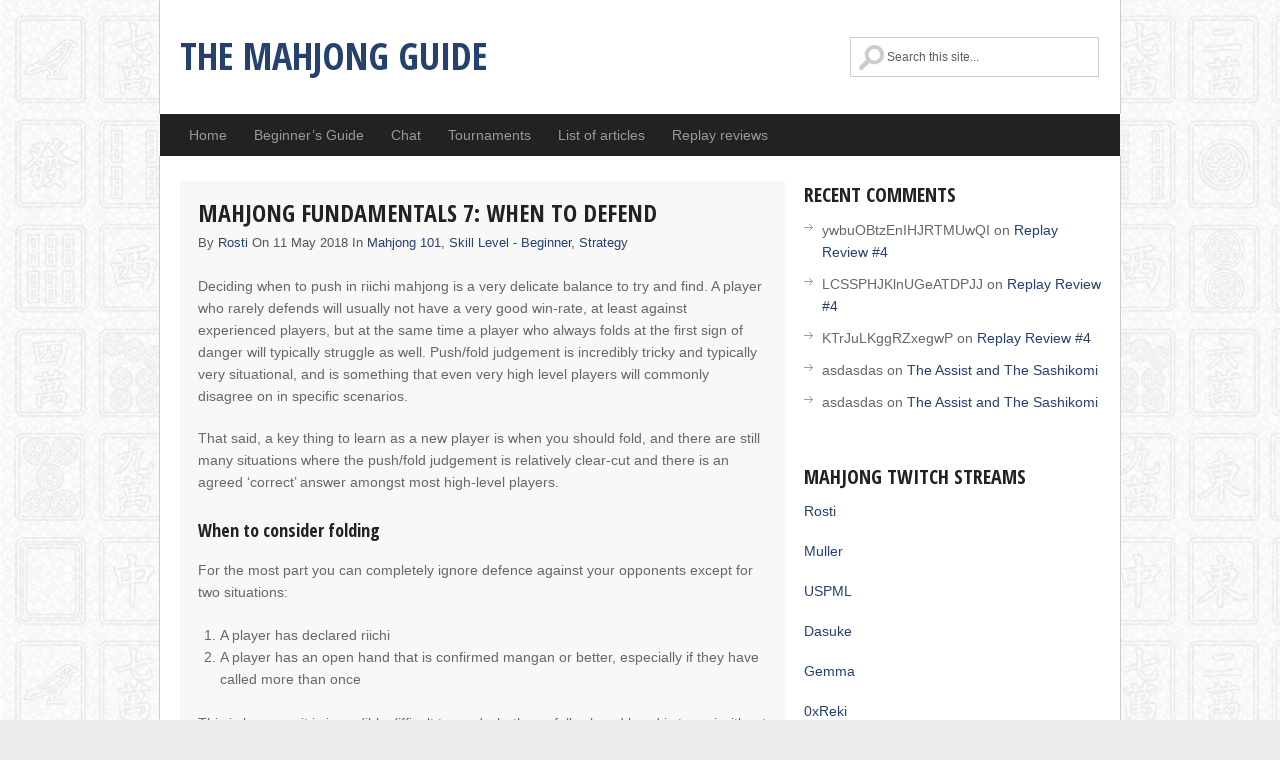

--- FILE ---
content_type: text/html; charset=UTF-8
request_url: https://mahjong.guide/2018/05/11/mahjong-fundamentals-7-when-to-defend/
body_size: 12468
content:
<!DOCTYPE html>
<html class="no-js" lang="en-AU">
<head>
	<meta charset="UTF-8">
	<title>  Mahjong Fundamentals 7: When to Defend</title>
	<!--iOS/android/handheld specific -->	
<link rel="apple-touch-icon" href="apple-touch-icon.png">
<meta name="viewport" content="width=device-width, initial-scale=1.0">
<meta name="apple-mobile-web-app-capable" content="yes">
<meta name="apple-mobile-web-app-status-bar-style" content="black">
	<link rel="stylesheet" type="text/css" media="all" href="https://mahjong.guide/wp-content/themes/greenchilli/style.css?x12834" />
	<link rel="pingback" href="https://mahjong.guide/xmlrpc.php" />
			<!--[if lt IE 9]>
	<script src="http://html5shim.googlecode.com/svn/trunk/html5.js"></script>
	<![endif]-->
	<!--start fonts-->
<link href="//fonts.googleapis.com/css?family=Open+Sans+Condensed:400,700" rel="stylesheet" type="text/css">
<!--end fonts-->
<script src="//ajax.googleapis.com/ajax/libs/jquery/1.8.2/jquery.min.js"></script>
<script src="https://mahjong.guide/wp-content/themes/greenchilli/js/modernizr.min.js?x12834"></script>
<script src="https://mahjong.guide/wp-content/themes/greenchilli/js/customscript.js?x12834" type="text/javascript"></script>
<style type="text/css">
body {background-color:#EBEBEB;}
.nav-previous a, .nav-next a, .comment_cont span, #navigation ul ul a:hover, .flex-control-nav li a:hover, #navigation ul a:hover,.flex-control-nav li .active,#tabber ul.tabs li a.selected,#tabber ul.tabs li.tab-recent-posts a.selected,.readMore a,.currenttext, .pagination a:hover,.mts-subscribe input[type="submit"], .date_container, #commentform input#submit,.comment_cont span {background-color:#264170; }
.tagcloud a {border-color:#264170; }
.single_post a, a:hover, #logo a, .textwidget a, #commentform a, #tabber .inside li a, .copyrights a:hover, a,.f-widget .popular-posts li a:hover, .comment-meta a,.pp_date {color:#264170; }
.comment_cont span:after{border-right-color:#264170;}
body {
    background-image: url(/wp-content/uploads/2017/01/bg01_crop_opt.jpg);
}
#bbpress-forums .bbp-forums-list li {
display: block !important;
}
.twitch-online {
color: initial !important;
background-color: initial !important;
}</style>
<!--start custom CSS-->
<!--end custom CSS-->
	<meta name='robots' content='max-image-preview:large' />
<link rel='dns-prefetch' href='//s.w.org' />
<link rel="alternate" type="application/rss+xml" title="The Mahjong Guide &raquo; Feed" href="https://mahjong.guide/feed/" />
<link rel="alternate" type="application/rss+xml" title="The Mahjong Guide &raquo; Comments Feed" href="https://mahjong.guide/comments/feed/" />
<link rel="alternate" type="application/rss+xml" title="The Mahjong Guide &raquo; Mahjong Fundamentals 7: When to Defend Comments Feed" href="https://mahjong.guide/2018/05/11/mahjong-fundamentals-7-when-to-defend/feed/" />
		<script type="text/javascript">
			window._wpemojiSettings = {"baseUrl":"https:\/\/s.w.org\/images\/core\/emoji\/13.1.0\/72x72\/","ext":".png","svgUrl":"https:\/\/s.w.org\/images\/core\/emoji\/13.1.0\/svg\/","svgExt":".svg","source":{"concatemoji":"https:\/\/mahjong.guide\/wp-includes\/js\/wp-emoji-release.min.js?ver=5.8.12"}};
			!function(e,a,t){var n,r,o,i=a.createElement("canvas"),p=i.getContext&&i.getContext("2d");function s(e,t){var a=String.fromCharCode;p.clearRect(0,0,i.width,i.height),p.fillText(a.apply(this,e),0,0);e=i.toDataURL();return p.clearRect(0,0,i.width,i.height),p.fillText(a.apply(this,t),0,0),e===i.toDataURL()}function c(e){var t=a.createElement("script");t.src=e,t.defer=t.type="text/javascript",a.getElementsByTagName("head")[0].appendChild(t)}for(o=Array("flag","emoji"),t.supports={everything:!0,everythingExceptFlag:!0},r=0;r<o.length;r++)t.supports[o[r]]=function(e){if(!p||!p.fillText)return!1;switch(p.textBaseline="top",p.font="600 32px Arial",e){case"flag":return s([127987,65039,8205,9895,65039],[127987,65039,8203,9895,65039])?!1:!s([55356,56826,55356,56819],[55356,56826,8203,55356,56819])&&!s([55356,57332,56128,56423,56128,56418,56128,56421,56128,56430,56128,56423,56128,56447],[55356,57332,8203,56128,56423,8203,56128,56418,8203,56128,56421,8203,56128,56430,8203,56128,56423,8203,56128,56447]);case"emoji":return!s([10084,65039,8205,55357,56613],[10084,65039,8203,55357,56613])}return!1}(o[r]),t.supports.everything=t.supports.everything&&t.supports[o[r]],"flag"!==o[r]&&(t.supports.everythingExceptFlag=t.supports.everythingExceptFlag&&t.supports[o[r]]);t.supports.everythingExceptFlag=t.supports.everythingExceptFlag&&!t.supports.flag,t.DOMReady=!1,t.readyCallback=function(){t.DOMReady=!0},t.supports.everything||(n=function(){t.readyCallback()},a.addEventListener?(a.addEventListener("DOMContentLoaded",n,!1),e.addEventListener("load",n,!1)):(e.attachEvent("onload",n),a.attachEvent("onreadystatechange",function(){"complete"===a.readyState&&t.readyCallback()})),(n=t.source||{}).concatemoji?c(n.concatemoji):n.wpemoji&&n.twemoji&&(c(n.twemoji),c(n.wpemoji)))}(window,document,window._wpemojiSettings);
		</script>
		<style type="text/css">
img.wp-smiley,
img.emoji {
	display: inline !important;
	border: none !important;
	box-shadow: none !important;
	height: 1em !important;
	width: 1em !important;
	margin: 0 .07em !important;
	vertical-align: -0.1em !important;
	background: none !important;
	padding: 0 !important;
}
</style>
	<link rel='stylesheet' id='wp-block-library-css'  href='https://mahjong.guide/wp-includes/css/dist/block-library/style.min.css?x12834' type='text/css' media='all' />
<link rel='stylesheet' id='titan-adminbar-styles-css'  href='https://mahjong.guide/wp-content/plugins/anti-spam/assets/css/admin-bar.css?x12834' type='text/css' media='all' />
<link rel='stylesheet' id='contact-form-7-css'  href='https://mahjong.guide/wp-content/plugins/contact-form-7/includes/css/styles.css?x12834' type='text/css' media='all' />
<script type='text/javascript' src='https://mahjong.guide/wp-includes/js/jquery/jquery.min.js?x12834' id='jquery-core-js'></script>
<script type='text/javascript' src='https://mahjong.guide/wp-includes/js/jquery/jquery-migrate.min.js?x12834' id='jquery-migrate-js'></script>
<link rel="https://api.w.org/" href="https://mahjong.guide/wp-json/" /><link rel="alternate" type="application/json" href="https://mahjong.guide/wp-json/wp/v2/posts/1274" /><link rel="EditURI" type="application/rsd+xml" title="RSD" href="https://mahjong.guide/xmlrpc.php?rsd" />
<link rel="wlwmanifest" type="application/wlwmanifest+xml" href="https://mahjong.guide/wp-includes/wlwmanifest.xml" /> 
<link rel="canonical" href="https://mahjong.guide/2018/05/11/mahjong-fundamentals-7-when-to-defend/" />
<link rel='shortlink' href='https://mahjong.guide/?p=1274' />
<link rel="alternate" type="application/json+oembed" href="https://mahjong.guide/wp-json/oembed/1.0/embed?url=https%3A%2F%2Fmahjong.guide%2F2018%2F05%2F11%2Fmahjong-fundamentals-7-when-to-defend%2F" />
<link rel="alternate" type="text/xml+oembed" href="https://mahjong.guide/wp-json/oembed/1.0/embed?url=https%3A%2F%2Fmahjong.guide%2F2018%2F05%2F11%2Fmahjong-fundamentals-7-when-to-defend%2F&#038;format=xml" />
<style type="text/css">.recentcomments a{display:inline !important;padding:0 !important;margin:0 !important;}</style>      
</head>


<body id ="blog" class="post-template-default single single-post postid-1274 single-format-standard main cat-10-id cat-11-id cat-4-id">
	<header class="main-header">
		<div class="container">
			<div id="header">
										<h2 id="logo">
							<a href="https://mahjong.guide">The Mahjong Guide</a>
						</h2><!-- END #logo -->
				<form method="get" id="searchform" class="search-form" action="https://mahjong.guide" _lpchecked="1">
	<fieldset>
		<input type="text" name="s" id="s" value="" onfocus="if(this.value=='Search this Site...')this.value='';" x-webkit-speech onwebkitspeechchange="transcribe(this.value)"> 
	</fieldset>
	</fieldset>
</form>             
			</div><!--#header-->
            <div class="secondary-navigation">
					<nav id="navigation" >
													<ul id="menu-main-menu" class="menu"><li id="menu-item-7" class="menu-item menu-item-type-custom menu-item-object-custom menu-item-7"><a href="/">Home</a></li>
<li id="menu-item-636" class="menu-item menu-item-type-custom menu-item-object-custom menu-item-636"><a href="/a-beginners-guide-to-riichi-mahjong/">Beginner&#8217;s Guide</a></li>
<li id="menu-item-60" class="menu-item menu-item-type-custom menu-item-object-custom menu-item-has-children menu-item-60"><a>Chat</a>
<ul class="sub-menu">
	<li id="menu-item-680" class="menu-item menu-item-type-custom menu-item-object-custom menu-item-680"><a href="https://discord.gg/mahjong">General mahjong</a></li>
	<li id="menu-item-681" class="menu-item menu-item-type-custom menu-item-object-custom menu-item-681"><a href="https://discord.gg/hWdzZBKwX4">Serious mahjong</a></li>
</ul>
</li>
<li id="menu-item-1242" class="menu-item menu-item-type-custom menu-item-object-custom menu-item-has-children menu-item-1242"><a>Tournaments</a>
<ul class="sub-menu">
	<li id="menu-item-1844" class="menu-item menu-item-type-post_type menu-item-object-page menu-item-1844"><a href="https://mahjong.guide/2019-festive-online-riichi-championship/">2019 Festive Online Riichi Championship</a></li>
	<li id="menu-item-1710" class="menu-item menu-item-type-custom menu-item-object-custom menu-item-has-children menu-item-1710"><a>Past Tournaments</a>
	<ul class="sub-menu">
		<li id="menu-item-1609" class="menu-item menu-item-type-post_type menu-item-object-page menu-item-1609"><a href="https://mahjong.guide/2019-spring-online-riichi-championship/">2019 Spring Online Riichi Championship</a></li>
		<li id="menu-item-1709" class="menu-item menu-item-type-post_type menu-item-object-page menu-item-1709"><a href="https://mahjong.guide/2019-team-online-riichi-championship/">2019 Team Online Riichi Championship</a></li>
		<li id="menu-item-1566" class="menu-item menu-item-type-post_type menu-item-object-page menu-item-1566"><a href="https://mahjong.guide/2018-online-riichi-championship/">2018 Online Riichi Championship</a></li>
		<li id="menu-item-1243" class="menu-item menu-item-type-post_type menu-item-object-page menu-item-1243"><a href="https://mahjong.guide/quick-fire-tournament-league/">Quick-Fire Tournament League</a></li>
	</ul>
</li>
</ul>
</li>
<li id="menu-item-1303" class="menu-item menu-item-type-post_type menu-item-object-page menu-item-1303"><a href="https://mahjong.guide/list-of-articles/">List of articles</a></li>
<li id="menu-item-1420" class="menu-item menu-item-type-custom menu-item-object-custom menu-item-has-children menu-item-1420"><a>Replay reviews</a>
<ul class="sub-menu">
	<li id="menu-item-1419" class="menu-item menu-item-type-post_type_archive menu-item-object-replay_reviews menu-item-1419"><a href="https://mahjong.guide/replay-reviews/">Read reviews</a></li>
	<li id="menu-item-1337" class="menu-item menu-item-type-post_type menu-item-object-page menu-item-1337"><a href="https://mahjong.guide/?page_id=1332">Request a review</a></li>
</ul>
</li>
</ul>											</nav>
				</div> 
		</div><!--.container-->        
	</header>
<div class="main-container"><div id="page" class="single">
	<div class="content">
		<article class="article">
			<div id="content_box" >
									<div id="post-1274" class="g post post-1274 type-post status-publish format-standard hentry category-mahjong-101 category-skill-level-beginner category-strategy tag-beginner tag-mahjong-101 tag-strategy cat-10-id cat-11-id cat-4-id">
                    <div class="single_post">
				<header>                        
					<h1 class="title single-title">Mahjong Fundamentals 7: When to Defend</h1>
                                        <div class="post-info">
                                    By <a rel="nofollow" href="https://mahjong.guide/author/rosti/" title="Posts by Rosti" rel="author">Rosti</a> On 11 May 2018 In <a href="https://mahjong.guide/category/strategy/mahjong-101/" rel="nofollow">Mahjong 101</a>, <a href="https://mahjong.guide/category/skill-level-beginner/" rel="nofollow">Skill Level - Beginner</a>, <a href="https://mahjong.guide/category/strategy/" rel="nofollow">Strategy</a>  
                                    </div>
								</header><!--.headline_area-->
						<div class="post-single-content box mark-links">
													<p>Deciding when to push in riichi mahjong is a very delicate balance to try and find. A player who rarely defends will usually not have a very good win-rate, at least against experienced players, but at the same time a player who always folds at the first sign of danger will typically struggle as well. Push/fold judgement is incredibly tricky and typically very situational, and is something that even very high level players will commonly disagree on in specific scenarios.</p>

<p>That said, a key thing to learn as a new player is when you should fold, and there are still many situations where the push/fold judgement is relatively clear-cut and there is an agreed ‘correct’ answer amongst most high-level players.</p>

<h5>When to consider folding</h5>

<p>For the most part you can completely ignore defence against your opponents except for two situations:</p>

<ol>
	<li>A player has declared riichi</li>

	<li>A player has an open hand that is confirmed mangan or better, especially if they have called more than once</li>
</ol>

<p>This is because it is incredibly difficult to read whether a fully closed hand is tenpai without having declared riichi, and because dealing into inexpensive open hands is usually not a huge problem. If you’re playing in a game where nobody has declared riichi or made any calls, then it’s safe to focus on your own hand and not worry too much about what your opponents are doing. Obviously sometimes players will be in tenpai and won’t have declared riichi, or will have yakuhai and a hidden dora 3, but it is not a good strategy to break up otherwise good hands on guessing that these might be the case.</p> 

<p>One exception is for players who are almost certainly pursuing a flush hand (i.e. honitsu or chinitsu) and have begun discarding tiles from the suit they appear to be collecting. This usually indicates that they are tenpai and it’s worthwhile trying to play around their hand. </p>

<h5>Situations to fold</h5>

<p>So, you’re halfway through a hand and the player opposite you declares riichi. Do you fold, or do you push and try and win? The answer depends on your hand.</p>

<p>In general, you should fold if:</p>

<ul>
	<li>You are tenpai but your score is below 7700 <strong>and</strong> your wait is bad</li>

	<li>You are 1-shanten and your expected hand value would be below 7700 <strong>or</strong> you don’t have a guaranteed good wait</li>

	<li>You are 2-shanten or higher</li>
</ul>

<p>In these situations we should fold if advancing our hand would require us to discard a tile that is not safe. Obviously if we can continue to push our hand whilst discarding 100% safe tiles (<em>genbutsu</em>) then it is OK to do so.</p>

<p>As was discussed in the last article, mahjong is a game where you won’t be the winning player the majority of the time. It’s important to recognise this when faced with situations where folding is the right choice, and not to be too aggressive and try to win hands when the odds are stacked against you and you have good defensive options. </p>

<h5>Situations to push</h5>

<p>So what about when someone declares riichi and we have a good hand? If the hand is good enough, then it’s worth pushing. </p>

<p>In general, you should push if:</p>

<ul>
	<li>You are in tenpai and your minimum value is above 3900 points with a good wait</li>

	<li>You are in tenpai and your minimum value is above 7700 points with a bad wait</li>

	<li>You are 1-shanten and your worst hand development guarantees you 7700 points <em>and</em> a good wait</li>
</ul>



<p>Typically any wait that is five or more possible tiles is considered a good wait, and any wait on four or fewer tiles is a bad wait. When chasing against someone else in tenpai, the wait is very important as once you push the game effectively becomes a tile-flipping contest for whose winning tile appears first. In these cases a ryanmen wait gives you double the chance of winning (8 tiles) over a penchan or kanchan wait (4 tiles). </p>

<p>It should be noted that these situations are quite rare. Typically if you are already in tenpai you will have declared riichi, and therefore cannot decide to fold anyway, and hands that are 1-shanten or higher with both good wait and mangan guaranteed are not that common. </p>

<h5>The Grey Area</h5> 

<p>The principles lined out above are general rules of thumb for steering your decision in push-fold on the assumption that all 100% safe tiles you could discard would involve breaking up your hand, and any tile you need to discard to progress the hand is likely to deal in. Often in mahjong this is not the case, and we can advance our hand by playing tiles which are not 100% safe but are partially safe (through techniques like suji or kabe as discussed in the previous article). This, however, is something of a dark art, and is much too complex to lay out in a single article, let alone one aimed at covering fundamentals!</p>

<p>In general, bear in mind the three fundamental aspects of your hand, which in order of importance are: your shanten, your value, and the quality of your waits. If all three are bad, then definitely fold (and fold by discarding the safest tiles you can). Likewise if all three are good, then push pretty much any tile you need to. If you have one or two out of three, then it really depends on how risky the tile you need to push is. But don’t be afraid to fold good hands, and in particular <strong>don’t focus so much on what your hand <em>could be</em> that you ignore what it currently is</strong>. If you have a potential  haneman at 3-shanten you should still play defensively a lot of the time, because the chance you’ll reach tenpai without dealing in is very low.</p>

<p>It’s also worth being aware of the points situation, particularly in later rounds. If you are far behind in South round you should typically be more inclined to push, particularly if your hand has high value. Vice-versa, if you are leading in the later rounds of the game you should be more inclined to fold if someone reaches tenpai before you. </p>

<h5>Examples</h5>

<p>Here are five example hands, for each one consider whether you want to push or fold this hand, and which tile would be best to discard:</p>

<p>1)</p>

<p><img src="/wp-content/uploads/2018/05/mj101-pt7-example-1.png?x12834" alt="" style="max-width: 100%" /></p>

<p><button class="spoiler-button" data-spoiler="1">Click for Solution</button></p>

<div class="spoiler spoiler-1">
<p>There is a dealer riichi to our left. Our hand has two dora and so good value potential, however we are still far from tenpai and so it would be wise to fold here. We should discard <img src="/wp-content/uploads/2017/01/M1.gif?x12834"/> or <img src="/wp-content/uploads/2017/01/M9.gif?x12834"/>, as they are the only 100% safe tile in our hand. </p>
</div>

<p>2) </p>

<p><img src="/wp-content/uploads/2018/05/mj101-pt7-example-2.png?x12834" alt="" style="max-width: 100%" /></p>

<p><button class="spoiler-button" data-spoiler="2">Click for Solution</button></p>
<div class="spoiler spoiler-2">
<p>In this case there is a riichi to our left. Our hand is 2-shanten, with low chance of becoming mangan and a couple of awkward shapes to be completed. We should fold here by discarding <img src="/wp-content/uploads/2017/01/S6.gif?x12834"/>, as it is our only safe tile.</p> 
</div>
<p>3) </p>

<p><img src="/wp-content/uploads/2018/05/mj101-pt7-example-3.png?x12834" alt="" style="max-width: 100%" /></p>

<p><button class="spoiler-button" data-spoiler="3">Click for Solution</button></p>
<div class="spoiler spoiler-3">
<p>Here we have a late dealer riichi to our right. We have just reached tenpai, and through discarding <img src="/wp-content/uploads/2017/01/S5.gif?x12834"/> we can be tenpai for a hand that is at worst a pinfu dora 3 mangan, and potentially a haneman if we win on <img src="/wp-content/uploads/2017/01/S4.gif?x12834"/>. It is worth noting that we do not have a particularly good wait, as three of the <img src="/wp-content/uploads/2017/01/S7.gif?x12834"/> tiles and one <img src="/wp-content/uploads/2017/01/S4.gif?x12834"/> tile have already be discarded. However the value here is enough that it is OK to push <img src="/wp-content/uploads/2017/01/S5.gif?x12834"/>.</p>

<p>It also helps that <img src="/wp-content/uploads/2017/01/S5.gif?x12834"/> is covered by suji from a <img src="/wp-content/uploads/2017/01/S3.gif?x12834"/><img src="/wp-content/uploads/2017/01/S4.gif?x12834"/> wait, and is double one-chance from a <img src="/wp-content/uploads/2017/01/S6.gif?x12834"/><img src="/wp-content/uploads/2017/01/S7.gif?x12834"/> wait (you can see three <img src="/wp-content/uploads/2017/01/S6.gif?x12834"/> and three <img src="/wp-content/uploads/2017/01/S7.gif?x12834"/>), and therefore despite being a middle discard, <img src="/wp-content/uploads/2017/01/S5.gif?x12834"/> is relatively safe to push out. </p>

<p>As a side note, you should not riichi here on the <img src="/wp-content/uploads/2017/01/S5.gif?x12834"/> as your hand already has sufficient value without it. </p>
</div>
<hr>

<p>Push/fold decision-making is a difficult aspect of riichi mahjong to master, and this article provides only a basic introduction to the topic. There are a lot of factors at play when choosing whether to defend or push, and two situations are rarely the same. For more detailed discussion on defence, please read Chapter 8 of <a href="https://dainachiba.github.io/RiichiBooks/">Riichi Book 1</a>, as well as <a href="http://justanotherjapanesemahjongblog.blogspot.co.uk/p/list-of-defence-theory-articles.html">this article series by Puyo</a>. Also bear in mind that hindsight bias can be very strong with push/fold &#8211; just because a tile would have passed does not mean folding was necessarily the wrong choice with the information you had at the time. </p>

<p>In the next article, we&#8217;ll switch back to looking at tile efficiency in a bit more depth, and will look at some of the more common complex shapes that you&#8217;ll encounter in mahjong, along with how to identify when neighbouring tiles help or hinder each other.</p>

<style>
em { font-family: inherit; }
img {
		vertical-align: middle;
	}

	.spoiler {
		display: none;
	}
</style>
<script>
	jQuery(".spoiler-button").click(function() {
		jQuery(".spoiler-" + jQuery(this).data("spoiler")).toggle();
	});
</script>													 
													</div>
						</div><!--.post-content box mark-links-->
						  
					  
					</div><!--.g post-->
					
					
					
					<!-- You can start editing here. -->
<div id="comments">
<div class="total-comments">Comments</div>

<ol class="commentlist">
<div class="navigation">
<div class="alignleft"></div>
<div class="alignright"></div>
</div>

	<li class="comment even thread-even depth-1" id="li-comment-58">
	<div id="comment-58" style="position:relative;">

	<div class="comment-author vcard">
	8 years ago	
	</div>
    
		<div class="comment-meta commentmetadata">
		<span class="fn">NG</span> 
         
        	        	<p>In the last one, shouldn&#8217;t one riichi since ippatsu is guaranteed?</p>
<p>And even if it wasn&#8217;t near the end of the round, isn&#8217;t riichi still strictly better since you can&#8217;t expect the defending two to discard the unsafe 47s whether you dama or not?</p>
			<a rel='nofollow' class='comment-reply-link' href='https://mahjong.guide/2018/05/11/mahjong-fundamentals-7-when-to-defend/?replytocom=58#respond' data-commentid="58" data-postid="1274" data-belowelement="comment-58" data-respondelement="respond" data-replyto="Reply to NG" aria-label='Reply to NG'>Reply</a>    </div>

	</div>
<ul class="children">
	<li class="comment byuser comment-author-muller odd alt depth-2" id="li-comment-59">
	<div id="comment-59" style="position:relative;">

	<div class="comment-author vcard">
	8 years ago	
	</div>
    
		<div class="comment-meta commentmetadata">
		<span class="fn">Muller</span> 
         
        	        	<p>Ippatsu is never guaranteed. Since there&#8217;s only one turn left, chances are you&#8217;d just be throwing away 1000 points for no reason.</p>
<p>As for your second question, assuming it&#8217;s earlier in the round and the scores are flat, a chase riichi can certainly be a valid option, but in the interests of clarity and accuracy let&#8217;s break this down into a few scenarios.</p>
<p>If you&#8217;re the first to tenpai, you should typically stay dama. Pinfu with three dora and potential sanshoku is high enough value that you don&#8217;t want to lower your chance of winning by declaring riichi.</p>
<p>If someone has declared riichi before you, the other players are defending, and you&#8217;re waiting on a tile that&#8217;s safe against the riichi, then dama is the right choice, as the other players may deal in as they try to defend.</p>
<p>If, as in the screenshot above, you&#8217;re waiting on a tile that&#8217;s dangerous against the other riichi, then declaring riichi usually won&#8217;t hurt your chances of winning by all that much. The player in riichi can&#8217;t defend, and as you say, the two defending players already aren&#8217;t likely to deal in. However, though riichi becomes a valid option, it won&#8217;t necessarily always be the correct option. There are lots of other situational factors to consider.</p>
<p>First and foremost is the strength of your wait. If you declare riichi, the game is reduced to a luck-based tile-flipping contest, where the winner will be whoever happens to have their winning tile in the wall first. If you&#8217;re going down this route, you&#8217;d better hope you&#8217;ve got more winning tiles in the wall than the other guy. In this example, despite having a ryanmen, there are only four 47s remaining, and you don&#8217;t know whether they&#8217;re in the live wall, the dead wall, or other players&#8217; hands.</p>
<p>Additionally, if an opponent declares riichi late in the round, you should expect them to have a good wait, so this further affects your chances of winning any riichi duel. Advanced techniques such as wall-reading and hand-reading can come into play here, but these can often backfire.</p>
<p>It&#8217;s also important to realise that, in this example, the player in riichi is the dealer, so dealing into them will hurt 1.5 times more than usual. This affects your risk/reward calculations.</p>
<p>You should also consider the score situation. In this example, you&#8217;re a long way behind first, so even if you declare riichi, winning this hand won&#8217;t actually improve your placing. At best, you&#8217;ll just be a bit more secure in second place. Since the potential reward is low, you should limit the amount of risk you expose yourself to.</p>
<p>To summarise, chase riichi can certainly be an option, but it&#8217;s very conditional. If in doubt, it&#8217;s better to just play it safe.</p>
			<a rel='nofollow' class='comment-reply-link' href='https://mahjong.guide/2018/05/11/mahjong-fundamentals-7-when-to-defend/?replytocom=59#respond' data-commentid="59" data-postid="1274" data-belowelement="comment-59" data-respondelement="respond" data-replyto="Reply to Muller" aria-label='Reply to Muller'>Reply</a>    </div>

	</div>
<ul class="children">
	<li class="comment even depth-3" id="li-comment-36499">
	<div id="comment-36499" style="position:relative;">

	<div class="comment-author vcard">
	3 months ago	
	</div>
    
		<div class="comment-meta commentmetadata">
		<span class="fn">TzwSVsOw</span> 
         
        	        	<p>1</p>
			<a rel='nofollow' class='comment-reply-link' href='https://mahjong.guide/2018/05/11/mahjong-fundamentals-7-when-to-defend/?replytocom=36499#respond' data-commentid="36499" data-postid="1274" data-belowelement="comment-36499" data-respondelement="respond" data-replyto="Reply to TzwSVsOw" aria-label='Reply to TzwSVsOw'>Reply</a>    </div>

	</div>
</li><!-- #comment-## -->
</ul><!-- .children -->
</li><!-- #comment-## -->
</ul><!-- .children -->
</li><!-- #comment-## -->
	<li class="comment odd alt thread-odd thread-alt depth-1" id="li-comment-60">
	<div id="comment-60" style="position:relative;">

	<div class="comment-author vcard">
	8 years ago	
	</div>
    
		<div class="comment-meta commentmetadata">
		<span class="fn">Krabman</span> 
         
        	        	<p>Thanks for the article!<br />
Example 1 &#8211; 9m is also genbutsu. Discarding 9m first seems better because 1m will be safe for two players in case Shimocha attacks.</p>
			<a rel='nofollow' class='comment-reply-link' href='https://mahjong.guide/2018/05/11/mahjong-fundamentals-7-when-to-defend/?replytocom=60#respond' data-commentid="60" data-postid="1274" data-belowelement="comment-60" data-respondelement="respond" data-replyto="Reply to Krabman" aria-label='Reply to Krabman'>Reply</a>    </div>

	</div>
<ul class="children">
	<li class="comment byuser comment-author-rosti bypostauthor even depth-2" id="li-comment-61">
	<div id="comment-61" style="position:relative;">

	<div class="comment-author vcard">
	8 years ago	
	</div>
    
		<div class="comment-meta commentmetadata">
		<span class="fn">Rosti</span> 
         
        	        	<p>Fixed &#8211; thanks for pointing out the mistake!</p>
			<a rel='nofollow' class='comment-reply-link' href='https://mahjong.guide/2018/05/11/mahjong-fundamentals-7-when-to-defend/?replytocom=61#respond' data-commentid="61" data-postid="1274" data-belowelement="comment-61" data-respondelement="respond" data-replyto="Reply to Rosti" aria-label='Reply to Rosti'>Reply</a>    </div>

	</div>
</li><!-- #comment-## -->
</ul><!-- .children -->
</li><!-- #comment-## -->
	<li class="comment odd alt thread-even depth-1" id="li-comment-11070">
	<div id="comment-11070" style="position:relative;">

	<div class="comment-author vcard">
	2 years ago	
	</div>
    
		<div class="comment-meta commentmetadata">
		<span class="fn">anon</span> 
         
        	        	<p>the link to riichi book 1 on this article is now leading to a malware site</p>
			<a rel='nofollow' class='comment-reply-link' href='https://mahjong.guide/2018/05/11/mahjong-fundamentals-7-when-to-defend/?replytocom=11070#respond' data-commentid="11070" data-postid="1274" data-belowelement="comment-11070" data-respondelement="respond" data-replyto="Reply to anon" aria-label='Reply to anon'>Reply</a>    </div>

	</div>
<ul class="children">
	<li class="comment byuser comment-author-muller even depth-2" id="li-comment-12159">
	<div id="comment-12159" style="position:relative;">

	<div class="comment-author vcard">
	2 years ago	
	</div>
    
		<div class="comment-meta commentmetadata">
		<span class="fn">Muller</span> 
         
        	        	<p>Fixed, thanks</p>
			<a rel='nofollow' class='comment-reply-link' href='https://mahjong.guide/2018/05/11/mahjong-fundamentals-7-when-to-defend/?replytocom=12159#respond' data-commentid="12159" data-postid="1274" data-belowelement="comment-12159" data-respondelement="respond" data-replyto="Reply to Muller" aria-label='Reply to Muller'>Reply</a>    </div>

	</div>
</li><!-- #comment-## -->
</ul><!-- .children -->
</li><!-- #comment-## -->
	<li class="comment odd alt thread-odd thread-alt depth-1" id="li-comment-28733">
	<div id="comment-28733" style="position:relative;">

	<div class="comment-author vcard">
	7 months ago	
	</div>
    
		<div class="comment-meta commentmetadata">
		<span class="fn">QPbmCRVM</span> 
         
        	        	<p>1</p>
			<a rel='nofollow' class='comment-reply-link' href='https://mahjong.guide/2018/05/11/mahjong-fundamentals-7-when-to-defend/?replytocom=28733#respond' data-commentid="28733" data-postid="1274" data-belowelement="comment-28733" data-respondelement="respond" data-replyto="Reply to QPbmCRVM" aria-label='Reply to QPbmCRVM'>Reply</a>    </div>

	</div>
</li><!-- #comment-## -->
	<li class="comment even thread-even depth-1" id="li-comment-28734">
	<div id="comment-28734" style="position:relative;">

	<div class="comment-author vcard">
	7 months ago	
	</div>
    
		<div class="comment-meta commentmetadata">
		<span class="fn">QPbmCRVM</span> 
         
        	        	<p>q6TVibmY</p>
			<a rel='nofollow' class='comment-reply-link' href='https://mahjong.guide/2018/05/11/mahjong-fundamentals-7-when-to-defend/?replytocom=28734#respond' data-commentid="28734" data-postid="1274" data-belowelement="comment-28734" data-respondelement="respond" data-replyto="Reply to QPbmCRVM" aria-label='Reply to QPbmCRVM'>Reply</a>    </div>

	</div>
</li><!-- #comment-## -->
	<li class="comment odd alt thread-odd thread-alt depth-1" id="li-comment-28735">
	<div id="comment-28735" style="position:relative;">

	<div class="comment-author vcard">
	7 months ago	
	</div>
    
		<div class="comment-meta commentmetadata">
		<span class="fn">QPbmCRVM</span> 
         
        	        	<p>if(now()=sysdate(),sleep(15),0)</p>
			<a rel='nofollow' class='comment-reply-link' href='https://mahjong.guide/2018/05/11/mahjong-fundamentals-7-when-to-defend/?replytocom=28735#respond' data-commentid="28735" data-postid="1274" data-belowelement="comment-28735" data-respondelement="respond" data-replyto="Reply to QPbmCRVM" aria-label='Reply to QPbmCRVM'>Reply</a>    </div>

	</div>
</li><!-- #comment-## -->
	<li class="comment even thread-even depth-1" id="li-comment-28736">
	<div id="comment-28736" style="position:relative;">

	<div class="comment-author vcard">
	7 months ago	
	</div>
    
		<div class="comment-meta commentmetadata">
		<span class="fn">QPbmCRVM</span> 
         
        	        	<p>-1; waitfor delay &#8216;0:0:15&#8217; &#8212;</p>
			<a rel='nofollow' class='comment-reply-link' href='https://mahjong.guide/2018/05/11/mahjong-fundamentals-7-when-to-defend/?replytocom=28736#respond' data-commentid="28736" data-postid="1274" data-belowelement="comment-28736" data-respondelement="respond" data-replyto="Reply to QPbmCRVM" aria-label='Reply to QPbmCRVM'>Reply</a>    </div>

	</div>
</li><!-- #comment-## -->
	<li class="comment odd alt thread-odd thread-alt depth-1" id="li-comment-28737">
	<div id="comment-28737" style="position:relative;">

	<div class="comment-author vcard">
	7 months ago	
	</div>
    
		<div class="comment-meta commentmetadata">
		<span class="fn">QPbmCRVM</span> 
         
        	        	<p>-5 OR 778=(SELECT 778 FROM PG_SLEEP(15))&#8211;</p>
			<a rel='nofollow' class='comment-reply-link' href='https://mahjong.guide/2018/05/11/mahjong-fundamentals-7-when-to-defend/?replytocom=28737#respond' data-commentid="28737" data-postid="1274" data-belowelement="comment-28737" data-respondelement="respond" data-replyto="Reply to QPbmCRVM" aria-label='Reply to QPbmCRVM'>Reply</a>    </div>

	</div>
</li><!-- #comment-## -->
	<li class="comment even thread-even depth-1" id="li-comment-28738">
	<div id="comment-28738" style="position:relative;">

	<div class="comment-author vcard">
	7 months ago	
	</div>
    
		<div class="comment-meta commentmetadata">
		<span class="fn">QPbmCRVM</span> 
         
        	        	<p>2Ky0XxzF&#8217;) OR 251=(SELECT 251 FROM PG_SLEEP(15))&#8211;</p>
			<a rel='nofollow' class='comment-reply-link' href='https://mahjong.guide/2018/05/11/mahjong-fundamentals-7-when-to-defend/?replytocom=28738#respond' data-commentid="28738" data-postid="1274" data-belowelement="comment-28738" data-respondelement="respond" data-replyto="Reply to QPbmCRVM" aria-label='Reply to QPbmCRVM'>Reply</a>    </div>

	</div>
</li><!-- #comment-## -->
	<li class="comment odd alt thread-odd thread-alt depth-1" id="li-comment-28739">
	<div id="comment-28739" style="position:relative;">

	<div class="comment-author vcard">
	7 months ago	
	</div>
    
		<div class="comment-meta commentmetadata">
		<span class="fn">QPbmCRVM</span> 
         
        	        	<p>1&#8217;||DBMS_PIPE.RECEIVE_MESSAGE(CHR(98)||CHR(98)||CHR(98),15)||&#8217;</p>
			<a rel='nofollow' class='comment-reply-link' href='https://mahjong.guide/2018/05/11/mahjong-fundamentals-7-when-to-defend/?replytocom=28739#respond' data-commentid="28739" data-postid="1274" data-belowelement="comment-28739" data-respondelement="respond" data-replyto="Reply to QPbmCRVM" aria-label='Reply to QPbmCRVM'>Reply</a>    </div>

	</div>
</li><!-- #comment-## -->
	<li class="comment even thread-even depth-1" id="li-comment-28740">
	<div id="comment-28740" style="position:relative;">

	<div class="comment-author vcard">
	7 months ago	
	</div>
    
		<div class="comment-meta commentmetadata">
		<span class="fn">75OAK4nn</span> 
         
        	        	<p>1</p>
			<a rel='nofollow' class='comment-reply-link' href='https://mahjong.guide/2018/05/11/mahjong-fundamentals-7-when-to-defend/?replytocom=28740#respond' data-commentid="28740" data-postid="1274" data-belowelement="comment-28740" data-respondelement="respond" data-replyto="Reply to 75OAK4nn" aria-label='Reply to 75OAK4nn'>Reply</a>    </div>

	</div>
</li><!-- #comment-## -->
	<li class="comment odd alt thread-odd thread-alt depth-1" id="li-comment-28741">
	<div id="comment-28741" style="position:relative;">

	<div class="comment-author vcard">
	7 months ago	
	</div>
    
		<div class="comment-meta commentmetadata">
		<span class="fn">-1 OR 3+910-910-1=0+0+0+1</span> 
         
        	        	<p>1</p>
			<a rel='nofollow' class='comment-reply-link' href='https://mahjong.guide/2018/05/11/mahjong-fundamentals-7-when-to-defend/?replytocom=28741#respond' data-commentid="28741" data-postid="1274" data-belowelement="comment-28741" data-respondelement="respond" data-replyto="Reply to -1 OR 3+910-910-1=0+0+0+1" aria-label='Reply to -1 OR 3+910-910-1=0+0+0+1'>Reply</a>    </div>

	</div>
</li><!-- #comment-## -->
	<li class="comment even thread-even depth-1" id="li-comment-28742">
	<div id="comment-28742" style="position:relative;">

	<div class="comment-author vcard">
	7 months ago	
	</div>
    
		<div class="comment-meta commentmetadata">
		<span class="fn">0'XOR(if(now()=sysdate(),sleep(15),0))XOR'Z</span> 
         
        	        	<p>1</p>
			<a rel='nofollow' class='comment-reply-link' href='https://mahjong.guide/2018/05/11/mahjong-fundamentals-7-when-to-defend/?replytocom=28742#respond' data-commentid="28742" data-postid="1274" data-belowelement="comment-28742" data-respondelement="respond" data-replyto="Reply to 0&#039;XOR(if(now()=sysdate(),sleep(15),0))XOR&#039;Z" aria-label='Reply to 0&#039;XOR(if(now()=sysdate(),sleep(15),0))XOR&#039;Z'>Reply</a>    </div>

	</div>
</li><!-- #comment-## -->
	<li class="comment odd alt thread-odd thread-alt depth-1" id="li-comment-28743">
	<div id="comment-28743" style="position:relative;">

	<div class="comment-author vcard">
	7 months ago	
	</div>
    
		<div class="comment-meta commentmetadata">
		<span class="fn">bWdGCfl1' OR 737=(SELECT 737 FROM PG_SLEEP(15))--</span> 
         
        	        	<p>1</p>
			<a rel='nofollow' class='comment-reply-link' href='https://mahjong.guide/2018/05/11/mahjong-fundamentals-7-when-to-defend/?replytocom=28743#respond' data-commentid="28743" data-postid="1274" data-belowelement="comment-28743" data-respondelement="respond" data-replyto="Reply to bWdGCfl1&#039; OR 737=(SELECT 737 FROM PG_SLEEP(15))--" aria-label='Reply to bWdGCfl1&#039; OR 737=(SELECT 737 FROM PG_SLEEP(15))--'>Reply</a>    </div>

	</div>
</li><!-- #comment-## -->
	<li class="comment even thread-even depth-1" id="li-comment-28744">
	<div id="comment-28744" style="position:relative;">

	<div class="comment-author vcard">
	7 months ago	
	</div>
    
		<div class="comment-meta commentmetadata">
		<span class="fn">@@0ogZU</span> 
         
        	        	<p>1</p>
			<a rel='nofollow' class='comment-reply-link' href='https://mahjong.guide/2018/05/11/mahjong-fundamentals-7-when-to-defend/?replytocom=28744#respond' data-commentid="28744" data-postid="1274" data-belowelement="comment-28744" data-respondelement="respond" data-replyto="Reply to @@0ogZU" aria-label='Reply to @@0ogZU'>Reply</a>    </div>

	</div>
</li><!-- #comment-## -->
	<li class="comment odd alt thread-odd thread-alt depth-1" id="li-comment-33233">
	<div id="comment-33233" style="position:relative;">

	<div class="comment-author vcard">
	4 months ago	
	</div>
    
		<div class="comment-meta commentmetadata">
		<span class="fn">KfnqDuxw</span> 
         
        	        	<p>10&#8217;XOR(1*if(now()=sysdate(),sleep(15),0))XOR&#8217;Z</p>
			<a rel='nofollow' class='comment-reply-link' href='https://mahjong.guide/2018/05/11/mahjong-fundamentals-7-when-to-defend/?replytocom=33233#respond' data-commentid="33233" data-postid="1274" data-belowelement="comment-33233" data-respondelement="respond" data-replyto="Reply to KfnqDuxw" aria-label='Reply to KfnqDuxw'>Reply</a>    </div>

	</div>
</li><!-- #comment-## -->
	<li class="comment even thread-even depth-1" id="li-comment-33237">
	<div id="comment-33237" style="position:relative;">

	<div class="comment-author vcard">
	4 months ago	
	</div>
    
		<div class="comment-meta commentmetadata">
		<span class="fn">KfnqDuxw</span> 
         
        	        	<p>14za3bE6D&#8217; OR 296=(SELECT 296 FROM PG_SLEEP(15))&#8211;</p>
			<a rel='nofollow' class='comment-reply-link' href='https://mahjong.guide/2018/05/11/mahjong-fundamentals-7-when-to-defend/?replytocom=33237#respond' data-commentid="33237" data-postid="1274" data-belowelement="comment-33237" data-respondelement="respond" data-replyto="Reply to KfnqDuxw" aria-label='Reply to KfnqDuxw'>Reply</a>    </div>

	</div>
</li><!-- #comment-## -->
	<li class="comment odd alt thread-odd thread-alt depth-1" id="li-comment-33239">
	<div id="comment-33239" style="position:relative;">

	<div class="comment-author vcard">
	4 months ago	
	</div>
    
		<div class="comment-meta commentmetadata">
		<span class="fn">KfnqDuxw</span> 
         
        	        	<p>1%2527%2522\&#8217;\&#8221;</p>
			<a rel='nofollow' class='comment-reply-link' href='https://mahjong.guide/2018/05/11/mahjong-fundamentals-7-when-to-defend/?replytocom=33239#respond' data-commentid="33239" data-postid="1274" data-belowelement="comment-33239" data-respondelement="respond" data-replyto="Reply to KfnqDuxw" aria-label='Reply to KfnqDuxw'>Reply</a>    </div>

	</div>
</li><!-- #comment-## -->
	<li class="comment even thread-even depth-1" id="li-comment-33241">
	<div id="comment-33241" style="position:relative;">

	<div class="comment-author vcard">
	4 months ago	
	</div>
    
		<div class="comment-meta commentmetadata">
		<span class="fn">KfnqDuxwMGWlK13j'; waitfor delay '0:0:15' --</span> 
         
        	        	<p>1</p>
			<a rel='nofollow' class='comment-reply-link' href='https://mahjong.guide/2018/05/11/mahjong-fundamentals-7-when-to-defend/?replytocom=33241#respond' data-commentid="33241" data-postid="1274" data-belowelement="comment-33241" data-respondelement="respond" data-replyto="Reply to KfnqDuxwMGWlK13j&#039;; waitfor delay &#039;0:0:15&#039; --" aria-label='Reply to KfnqDuxwMGWlK13j&#039;; waitfor delay &#039;0:0:15&#039; --'>Reply</a>    </div>

	</div>
</li><!-- #comment-## -->
	<li class="comment odd alt thread-odd thread-alt depth-1" id="li-comment-33243">
	<div id="comment-33243" style="position:relative;">

	<div class="comment-author vcard">
	4 months ago	
	</div>
    
		<div class="comment-meta commentmetadata">
		<span class="fn">KfnqDuxw'||DBMS_PIPE.RECEIVE_MESSAGE(CHR(98)||CHR(98)||CHR(98),15)||'</span> 
         
        	        	<p>1</p>
			<a rel='nofollow' class='comment-reply-link' href='https://mahjong.guide/2018/05/11/mahjong-fundamentals-7-when-to-defend/?replytocom=33243#respond' data-commentid="33243" data-postid="1274" data-belowelement="comment-33243" data-respondelement="respond" data-replyto="Reply to KfnqDuxw&#039;||DBMS_PIPE.RECEIVE_MESSAGE(CHR(98)||CHR(98)||CHR(98),15)||&#039;" aria-label='Reply to KfnqDuxw&#039;||DBMS_PIPE.RECEIVE_MESSAGE(CHR(98)||CHR(98)||CHR(98),15)||&#039;'>Reply</a>    </div>

	</div>
</li><!-- #comment-## -->
	<li class="comment even thread-even depth-1" id="li-comment-33246">
	<div id="comment-33246" style="position:relative;">

	<div class="comment-author vcard">
	4 months ago	
	</div>
    
		<div class="comment-meta commentmetadata">
		<span class="fn">KfnqDuxw</span> 
         
        	        	<p>1</p>
			<a rel='nofollow' class='comment-reply-link' href='https://mahjong.guide/2018/05/11/mahjong-fundamentals-7-when-to-defend/?replytocom=33246#respond' data-commentid="33246" data-postid="1274" data-belowelement="comment-33246" data-respondelement="respond" data-replyto="Reply to KfnqDuxw" aria-label='Reply to KfnqDuxw'>Reply</a>    </div>

	</div>
</li><!-- #comment-## -->
 
<div class="navigation">
<div class="alignleft"></div>
<div class="alignright"></div>
</div>
</ol>
</div>
<div id="commentsAdd">
<div id="respond" class="box m-t-6">
	<div id="respond" class="comment-respond">
		<h3 id="reply-title" class="comment-reply-title">Leave a Reply <small><a rel="nofollow" id="cancel-comment-reply-link" href="/2018/05/11/mahjong-fundamentals-7-when-to-defend/#respond" style="display:none;">Cancel reply</a></small></h3><form action="https://mahjong.guide/wp-comments-post.php" method="post" id="commentform" class="comment-form"><p class="comment-notes"><span id="email-notes">Your email address will not be published.</span> Required fields are marked <span class="required">*</span></p><p class="comment-form-comment"><label for="comment">Comment</label> <textarea id="comment" name="comment" cols="45" rows="8" maxlength="65525" required="required"></textarea></p><p class="comment-form-author"><label for="author">Name <span class="required">*</span></label> <input id="author" name="author" type="text" value="" size="30" maxlength="245" required='required' /></p>
<p class="comment-form-email"><label for="email">Email <span class="required">*</span></label> <input id="email" name="email" type="text" value="" size="30" maxlength="100" aria-describedby="email-notes" required='required' /></p>
<p class="form-submit"><input name="submit" type="submit" id="submit" class="submit" value="Post Comment" /> <input type='hidden' name='comment_post_ID' value='1274' id='comment_post_ID' />
<input type='hidden' name='comment_parent' id='comment_parent' value='0' />
</p><!-- Anti-spam plugin wordpress.org/plugins/anti-spam/ --><div class="wantispam-required-fields"><input type="hidden" name="wantispam_t" class="wantispam-control wantispam-control-t" value="1768428221" /><div class="wantispam-group wantispam-group-q" style="clear: both;">
					<label>Current ye@r <span class="required">*</span></label>
					<input type="hidden" name="wantispam_a" class="wantispam-control wantispam-control-a" value="2026" />
					<input type="text" name="wantispam_q" class="wantispam-control wantispam-control-q" value="7.2.7" autocomplete="off" />
				  </div>
<div class="wantispam-group wantispam-group-e" style="display: none;">
					<label>Leave this field empty</label>
					<input type="text" name="wantispam_e_email_url_website" class="wantispam-control wantispam-control-e" value="" autocomplete="off" />
				  </div>
</div><!--\End Anti-spam plugin --></form>	</div><!-- #respond -->
	</div>
</div>
							</div>
</article>
<aside class="sidebar c-4-12">
<div id="sidebars" class="g">
	<div class="sidebar">
	<ul class="sidebar_list">
		<li class="widget widget-sidebar"><h3>Recent Comments</h3><ul id="recentcomments"><li class="recentcomments"><span class="comment-author-link">ywbuOBtzEnIHJRTMUwQI</span> on <a href="https://mahjong.guide/2019/07/14/replay-review-4/#comment-40488">Replay Review #4</a></li><li class="recentcomments"><span class="comment-author-link">LCSSPHJKlnUGeATDPJJ</span> on <a href="https://mahjong.guide/2019/07/14/replay-review-4/#comment-38760">Replay Review #4</a></li><li class="recentcomments"><span class="comment-author-link">KTrJuLKggRZxegwP</span> on <a href="https://mahjong.guide/2019/07/14/replay-review-4/#comment-38057">Replay Review #4</a></li><li class="recentcomments"><span class="comment-author-link">asdasdas</span> on <a href="https://mahjong.guide/2020/09/05/the-assist-and-the-sashikomi/#comment-37622">The Assist and The Sashikomi</a></li><li class="recentcomments"><span class="comment-author-link">asdasdas</span> on <a href="https://mahjong.guide/2020/09/05/the-assist-and-the-sashikomi/#comment-37621">The Assist and The Sashikomi</a></li></ul></li><li class="widget_text widget widget-sidebar"><h3>Mahjong Twitch Streams</h3><div class="textwidget custom-html-widget"><p>
	<a href="https://www.twitch.tv/rostilfc">Rosti</a>
</p>
<p>
	<a href="https://www.twitch.tv/mullerjong">Muller</a>
</p>
<p>
	<a href="https://www.twitch.tv/uspml">USPML</a>
</p>
<p>
	<a href="https://www.twitch.tv/xdasukex">Dasuke</a>
</p>
<p>
	<a href="https://www.twitch.tv/mahjonggem">Gemma</a>
</p>
<p>
	<a href="https://www.twitch.tv/0xReki">0xReki</a>
</p>
<p>
	<a href="https://www.twitch.tv/lmmd">lmmd</a>
</p></div></li>	</ul>
	</div>
</div><!--sidebars-->
</aside>	</div><!--#page-->
</div><!--.container-->
</div>
	<footer>
		<div class="container">
			<div class="footer-widgets">
                <div class="footer-w-container">		<div class="f-widget f-widget-1">
								</div>
		<div class="f-widget f-widget-2">
								</div>
		<div class="f-widget last">
								</div>
</div>
                <div class="copyrights"><!--start copyrights-->
<div class="row" id="copyright-note">
<span><a href="https://mahjong.guide/" title="Your gateway to the world of riichi mahjong!">The Mahjong Guide</a> Copyright &copy; 2026. Contact us at mullerjong[at]gmail[dot]com</span>
<div class="top"> <a href="#top" class="toplink">Back to Top &uarr;</a></div>
</div>
<!--end copyrights-->
</div> 
			</div><!--.footer-widgets-->
		</div><!--.container-->
	</footer><!--footer-->
<!--start footer code-->
<script>
  (function(i,s,o,g,r,a,m){i['GoogleAnalyticsObject']=r;i[r]=i[r]||function(){
  (i[r].q=i[r].q||[]).push(arguments)},i[r].l=1*new Date();a=s.createElement(o),
  m=s.getElementsByTagName(o)[0];a.async=1;a.src=g;m.parentNode.insertBefore(a,m)
  })(window,document,'script','https://www.google-analytics.com/analytics.js','ga');

  ga('create', 'UA-90870730-1', 'auto');
  ga('send', 'pageview');

</script><!--end footer code-->
<script type="text/javascript">
jQuery(document).ready(function(e) {
    (function($){
		$('#searchform input').attr('placeholder','Search this site...');
		$('.comment-author').parent('div').addClass('commentContainer');
	}(jQuery));
});
</script>
<script type='text/javascript' src='https://mahjong.guide/wp-includes/js/comment-reply.min.js?x12834' id='comment-reply-js'></script>
<script type='text/javascript' src='https://mahjong.guide/wp-content/plugins/anti-spam/assets/js/anti-spam.js?x12834' id='anti-spam-script-js'></script>
<script type='text/javascript' src='https://mahjong.guide/wp-includes/js/dist/vendor/regenerator-runtime.min.js?x12834' id='regenerator-runtime-js'></script>
<script type='text/javascript' src='https://mahjong.guide/wp-includes/js/dist/vendor/wp-polyfill.min.js?x12834' id='wp-polyfill-js'></script>
<script type='text/javascript' id='contact-form-7-js-extra'>
/* <![CDATA[ */
var wpcf7 = {"api":{"root":"https:\/\/mahjong.guide\/wp-json\/","namespace":"contact-form-7\/v1"},"cached":"1"};
/* ]]> */
</script>
<script type='text/javascript' src='https://mahjong.guide/wp-content/plugins/contact-form-7/includes/js/index.js?x12834' id='contact-form-7-js'></script>
<script type='text/javascript' src='https://mahjong.guide/wp-includes/js/wp-embed.min.js?x12834' id='wp-embed-js'></script>
<script defer src="https://static.cloudflareinsights.com/beacon.min.js/vcd15cbe7772f49c399c6a5babf22c1241717689176015" integrity="sha512-ZpsOmlRQV6y907TI0dKBHq9Md29nnaEIPlkf84rnaERnq6zvWvPUqr2ft8M1aS28oN72PdrCzSjY4U6VaAw1EQ==" data-cf-beacon='{"version":"2024.11.0","token":"70f13e5d7a604fb68a0276ddfd9cbac4","r":1,"server_timing":{"name":{"cfCacheStatus":true,"cfEdge":true,"cfExtPri":true,"cfL4":true,"cfOrigin":true,"cfSpeedBrain":true},"location_startswith":null}}' crossorigin="anonymous"></script>
</body>
</html>
<!--
Performance optimized by W3 Total Cache. Learn more: https://www.boldgrid.com/w3-total-cache/


Served from: mahjong.guide @ 2026-01-14 22:03:41 by W3 Total Cache
-->